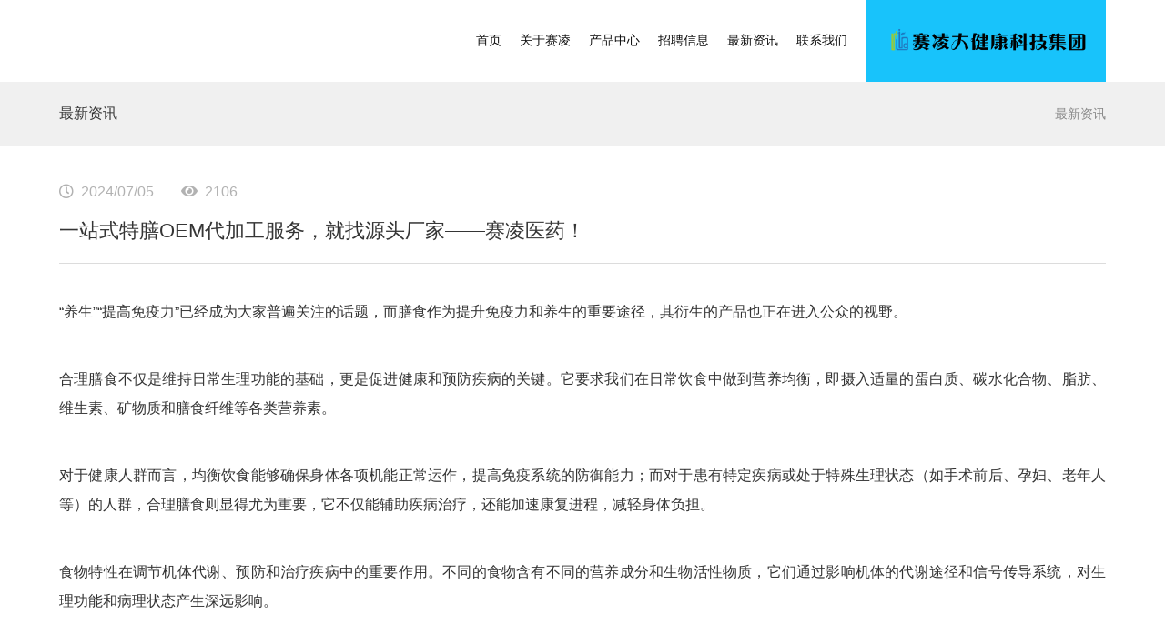

--- FILE ---
content_type: text/html; charset=utf-8
request_url: http://www.sailingyiyao.com/news/462
body_size: 8752
content:
<!DOCTYPE html>
<html lang="en">
	<head>
	<title>一站式特膳OEM代加工服务，就找源头厂家&mdash;&mdash;赛凌医药！</title>
	<meta name="keywords" content="特膳 OEM 赛凌医药">
	<meta name="Description" content="特膳食品是针对特定人群的营养需求而设计的食品，其配方经过科学调配，旨在满足特定疾病状态下的营养需求。在外科手术中，特膳食品可以帮助患者术前调整身体状态，提高手术耐受性，术后则能促进伤口愈合，加速康复。对于代谢性疾病患者（如糖尿病、高血脂等），合理的膳食结构能够帮助他们更好地管理疾病，控制病情进展，提高生活质量。赛凌大健康集团推出的一系列全新升级的特膳食品适应了市场的需求，抓住了市场机遇，覆盖多品类，旨在提高产品质量，更好地服务于消费群众及特膳食品市场。">
	<meta charset="utf-8">
	<meta name="renderer" content="webkit">
	<meta http-equiv="X-UA-Compatible" content="IE=edge,chrome=1">

	<!-- 不允许放大缩小 -->
	<meta name="viewport" content="width=device-width, initial-scale=1.0, minimum-scale=1.0, maximum-scale=1.0, user-scalable=no">
	<meta content="telephone=no" name="format-detection" />
	<meta content="email=no" name="format-detection" />
	<!-- HTML5 shim and Respond.js IE8 support of HTML5 elements and media queries -->
	<!--[if lte IE 9]>
	<script>/*@cc_on document.write('\x3Cscript id="_iealwn_js" src="https://support.dmeng.net/ie-alert-warning/latest.js">\x3C/script>'); @*/</script>
	<script src="https://cdn.jsdelivr.net/npm/html5shiv@3.7.3/dist/html5shiv.min.js"></script>
	<script src="https://cdn.jsdelivr.net/npm/respond.js@1.4.2/dest/respond.min.js"></script>
	<![endif]-->
	<meta name="baidu-site-verification" content="codeva-1YR4n5AwgN" />    <link rel="shortcut icon" href="/static/favicon57.ico" type="image/x-icon">

    <link rel="stylesheet" href="https://at.alicdn.com/t/font_3177619_jicwi5ha95.css?spm=a313x.7781069.1998910419.52&file=font_3177619_jicwi5ha95.css">
	<link rel="stylesheet/less" type="text/css" href="/static/lib/bootstrap3.0.3/css/bootstrap.css" /> 
	<link rel="stylesheet/less" type="text/css" href="/static/lib/fontawesome-free-5.10.2-web/css/all.min.css" /> 
  <link rel="stylesheet" href="/static/lib/swiper-4.4.6/dist/css/swiper.min.css">
	<link rel="stylesheet/less" type="text/css" href="/static/css/common/common.less" /> 

		<link rel="stylesheet/less" type="text/css" href="/static/css/widgets/a001.less?57&amp;185915" /> 
		<link rel="stylesheet/less" type="text/css" href="/static/css/widgets/a024.less?57&amp;163456" /> 
		<link rel="stylesheet/less" type="text/css" href="/static/css/widgets/a008.less?57&amp;182289" /> 
		<link rel="stylesheet/less" type="text/css" href="/static/css/widgets/a030.less?57&amp;175731" /> 
		<script type="text/javascript">
		window.paceOptions = {　　　　
			ajax: {　　　　　　
				trackMethods: ['GET', 'POST']　　　　
			}　　
		}
		//定义挂件执行代理
		//初始化代理
		window.componentProxyInit = {}
		//响应模式变化之后的回调
		window.componentProxyResponse = {}
	</script>
	<style type="text/css">
		.c-notloadend--js {
			opacity: 0;
			-webkit-transition: opacity ease 1s;
			-moz-transition: opacity ease 1s;
			-ms-transition: opacity ease 1s;
			-o-transition: opacity ease 1s;
			transition: opacity ease 1s;
		}
	</style>
	<script>
		less = {
			env: "production",
			// env: "development",
			globalVars: {
				theme_color: '#18c3fb',
			}
		};
	</script>
	<script src="/static/js/common/less.min.js"></script>
	</head>

	<body>
		<div class="c-notloadend--js">
			 <div class="c-a001">
	<!-- c-a001__frame--close c-a001__frame--main-->
	<div class="c-a001-main ">
		<div class="c-a001__frame c-a001__frame--close ">
			<div class="c-container bfc_x">
				<div class="c-a001__navbar bfc_x">
					<div class="c-a001__navlogo">
						<a target="_blank" href="#" rel="">
							<img src="https://staticgw.oss-cn-shenzhen.aliyuncs.com//images/20260119/a2cb103e13c0ebd5435922228c696ae9a8f5eee7.png" alt=""/>	
						</a>
					</div>
					<!-- 移动端特有的 -->
					<div class="c-a001__bar" id="c-a001__bar">
						<i class="fas fa-home"></i>
					</div>
				</div>
				<div class="c-a001__body transition">
					<!-- PC端特有 -->
					<div class="c-a001__up bfc">
						<div class="c-a001__tool bfc pull-right">
							<!-- <div class="c-a001__rl bfc relative pull-left">
								<div class="c-a001__l pull-left">
									<a href="#" class="c-default-a">登录</a>
								</div>
								<div class="c-a001__r pull-left">
									<a href="#" class="c-default-a">注册</a>
								</div>
							</div> -->
													</div>
					</div>
					<div class="c-a001__onelist bfc_x">
						<div class="c-a001__onelistwarp bfc_x">
														<div class="c-a001__oneitem">
								<!-- c-a001__onea--active -->
																	<!-- 当是跳转时直接跳转，不走栏目 -->
									<a href="/"  class="c-default-a c-a001__onea c_f3 c_color2  ">首页</a>
																<div class="c-a001__block">
									<!-- 图片这里是PC端特有 -->
									<div class="c-a001__img">
										<img src="https://staticgw.oss-cn-shenzhen.aliyuncs.com//images/20230511/e75c6ddfa97051597d9f14d1e57f0f830a28380f.jpeg" />
									</div>
									<!-- c-a001__twolist--open -->
									<div class="c-a001__twolist">
																			</div>
									<!-- 将c-a001__threelist的内容转移到这里面 -->
									<div class="c-a001__showthreelist">
									</div>
								</div>
							</div>
																					<div class="c-a001__oneitem">
								<!-- c-a001__onea--active -->
																	<a  href="http://www.sailingyiyao.com/list/1852" class="c-default-a c-a001__onea c_f3 c_color2  ">关于赛凌</a>
									 
																<div class="c-a001__block">
									<!-- 图片这里是PC端特有 -->
									<div class="c-a001__img">
										<img src="https://staticgw.oss-cn-shenzhen.aliyuncs.com//images/20230407/d3a379eb4e292f7b374a6f724c47dedf90ec4564.jpg" />
									</div>
									<!-- c-a001__twolist--open -->
									<div class="c-a001__twolist">
																			</div>
									<!-- 将c-a001__threelist的内容转移到这里面 -->
									<div class="c-a001__showthreelist">
									</div>
								</div>
							</div>
																					<div class="c-a001__oneitem">
								<!-- c-a001__onea--active -->
																	<a  href="http://www.sailingyiyao.com/list/1853" class="c-default-a c-a001__onea c_f3 c_color2  ">产品中心</a>
									 
																	<div class="c-a001__arrowright c-a001__arrowright--one ">
										<i class="fas fa-chevron-right"></i>
									</div>								
																<div class="c-a001__block">
									<!-- 图片这里是PC端特有 -->
									<div class="c-a001__img">
										<img src="https://staticgw.oss-cn-shenzhen.aliyuncs.com//images/20230301/c211b020dad8c21817e5c359d409bd6703a9d6c0.jpg" />
									</div>
									<!-- c-a001__twolist--open -->
									<div class="c-a001__twolist">
																				<div class="c-a001__twoitem">
											<!-- c-a001__twoa--active -->
																							<a target="_blank" href="http://www.sailingyiyao.com/list/2138" class="c-default-a c-a001__twoa  ">皮肤科</a>
												
																						
											<!--c-a001__threelist--open -->
											<div class="c-a001__threelist">
																							</div>
										</div>
																														<div class="c-a001__twoitem">
											<!-- c-a001__twoa--active -->
																							<a  href="http://www.sailingyiyao.com/list/1903" class="c-default-a c-a001__twoa  ">妇产科</a>
												
																						
											<!--c-a001__threelist--open -->
											<div class="c-a001__threelist">
																							</div>
										</div>
																														<div class="c-a001__twoitem">
											<!-- c-a001__twoa--active -->
																							<a target="_blank" href="http://www.sailingyiyao.com/list/1904" class="c-default-a c-a001__twoa  ">儿科</a>
												
																						
											<!--c-a001__threelist--open -->
											<div class="c-a001__threelist">
																							</div>
										</div>
																														<div class="c-a001__twoitem">
											<!-- c-a001__twoa--active -->
																							<a target="_blank" href="http://www.sailingyiyao.com/list/1905" class="c-default-a c-a001__twoa  ">耳鼻喉科</a>
												
																						
											<!--c-a001__threelist--open -->
											<div class="c-a001__threelist">
																							</div>
										</div>
																														<div class="c-a001__twoitem">
											<!-- c-a001__twoa--active -->
																							<a target="_blank" href="http://www.sailingyiyao.com/list/1917" class="c-default-a c-a001__twoa  ">中医科</a>
												
																						
											<!--c-a001__threelist--open -->
											<div class="c-a001__threelist">
																							</div>
										</div>
																														<div class="c-a001__twoitem">
											<!-- c-a001__twoa--active -->
																							<a target="_blank" href="http://www.sailingyiyao.com/list/1918" class="c-default-a c-a001__twoa  ">男科</a>
												
																						
											<!--c-a001__threelist--open -->
											<div class="c-a001__threelist">
																							</div>
										</div>
																														<div class="c-a001__twoitem">
											<!-- c-a001__twoa--active -->
																							<a target="_blank" href="http://www.sailingyiyao.com/list/1922" class="c-default-a c-a001__twoa  ">疼痛科</a>
												
																						
											<!--c-a001__threelist--open -->
											<div class="c-a001__threelist">
																							</div>
										</div>
																														<div class="c-a001__twoitem">
											<!-- c-a001__twoa--active -->
																							<a target="_blank" href="http://www.sailingyiyao.com/list/1923" class="c-default-a c-a001__twoa  ">呼吸科</a>
												
																						
											<!--c-a001__threelist--open -->
											<div class="c-a001__threelist">
																							</div>
										</div>
																														<div class="c-a001__twoitem">
											<!-- c-a001__twoa--active -->
																							<a  href="http://www.sailingyiyao.com/list/1927" class="c-default-a c-a001__twoa  ">OEM业务</a>
												
																						
											<!--c-a001__threelist--open -->
											<div class="c-a001__threelist">
																							</div>
										</div>
																														<div class="c-a001__twoitem">
											<!-- c-a001__twoa--active -->
																							<a target="_blank" href="http://www.sailingyiyao.com/list/2183" class="c-default-a c-a001__twoa  ">特膳食品</a>
												
																						
											<!--c-a001__threelist--open -->
											<div class="c-a001__threelist">
																							</div>
										</div>
																														<div class="c-a001__twoitem">
											<!-- c-a001__twoa--active -->
																							<a target="_blank" href="http://www.sailingyiyao.com/list/2141" class="c-default-a c-a001__twoa  ">神经科</a>
												
																						
											<!--c-a001__threelist--open -->
											<div class="c-a001__threelist">
																							</div>
										</div>
																													</div>
									<!-- 将c-a001__threelist的内容转移到这里面 -->
									<div class="c-a001__showthreelist">
									</div>
								</div>
							</div>
																					<div class="c-a001__oneitem">
								<!-- c-a001__onea--active -->
																	<a  href="http://www.sailingyiyao.com/list/1855" class="c-default-a c-a001__onea c_f3 c_color2  ">招聘信息</a>
									 
																<div class="c-a001__block">
									<!-- 图片这里是PC端特有 -->
									<div class="c-a001__img">
										<img src="https://staticgw.oss-cn-shenzhen.aliyuncs.com//images/20230511/e75c6ddfa97051597d9f14d1e57f0f830a28380f.jpeg" />
									</div>
									<!-- c-a001__twolist--open -->
									<div class="c-a001__twolist">
																			</div>
									<!-- 将c-a001__threelist的内容转移到这里面 -->
									<div class="c-a001__showthreelist">
									</div>
								</div>
							</div>
																					<div class="c-a001__oneitem">
								<!-- c-a001__onea--active -->
																	<a  href="http://www.sailingyiyao.com/list/1857" class="c-default-a c-a001__onea c_f3 c_color2  ">最新资讯</a>
									 
																<div class="c-a001__block">
									<!-- 图片这里是PC端特有 -->
									<div class="c-a001__img">
										<img src="files://images/20221212/6e2dbd79b5e44fb09df46d3aeaa8c3d926b9b0f7.png" />
									</div>
									<!-- c-a001__twolist--open -->
									<div class="c-a001__twolist">
																			</div>
									<!-- 将c-a001__threelist的内容转移到这里面 -->
									<div class="c-a001__showthreelist">
									</div>
								</div>
							</div>
																					<div class="c-a001__oneitem">
								<!-- c-a001__onea--active -->
																	<a  href="http://www.sailingyiyao.com/list/1858" class="c-default-a c-a001__onea c_f3 c_color2  ">联系我们</a>
									 
																<div class="c-a001__block">
									<!-- 图片这里是PC端特有 -->
									<div class="c-a001__img">
										<img src="https://staticgw.oss-cn-shenzhen.aliyuncs.com//images/20230409/d2278ec6b70b567bdfb4fa1153b8b3a03568a45a.jpg" />
									</div>
									<!-- c-a001__twolist--open -->
									<div class="c-a001__twolist">
																			</div>
									<!-- 将c-a001__threelist的内容转移到这里面 -->
									<div class="c-a001__showthreelist">
									</div>
								</div>
							</div>
																				
						</div>
						<!-- 移动端特有的 -->
						<div class="c-a001__oneitem c-a001__oneitem--mobile">
							<div class="c-a001__tool bfc">
								<!-- <div class="c-a001__rl bfc relative pull-left">
									<div class="c-a001__l pull-left">
										<a href="#" class="c-default-a">登录</a>
									</div>
									<div class="c-a001__r pull-left">
										<a href="#" class="c-default-a">注册</a>
									</div>
								</div> -->
															</div>
						</div>
					</div>
				</div>
				<!-- PC端特有的 -->
				<div class="c-a001__logo">
					<a target="_blank" href="#" rel="">
						<img src="" alt=""/>	
					</a>				
				</div>
			</div>
		</div>
		<!-- 将c-a001__block的内容移动到这里面 -->
		<div class="c-container c-a001__more bfc_x hidden">
		
		</div>
	</div>
	<div class="c-a001-top"></div>
</div>  <div class="c-a024">
	<div class="c-container bfc">
		<div class="c-a024__left pull-left">
			<h2 class="c-h2 c-a024__title">最新资讯</h2>
		</div>
		<div class="c-a024__right pull-right">
			<h2 class="c-h2 c-a024__detail">
							<a href="http://www.sailingyiyao.com" target="_blank">最新资讯</a> 
										</h2>
		</div>
	</div>
</div>  <div class="c-a008">
	<div class="c-container">
		<div class="c-a008__warpper">
			<div class="c-a008__icons bfc">
				<div class="c-a008__timeicon pull-left">
					<i class="far fa-clock"></i>
				</div>
				<div class="c-a008__time pull-left">
					<h4 class="c-h4">2024/07/05</h4>
				</div>
				<div class="c-a008__viewicon pull-left">
					<i class="fas fa-eye"></i>
				</div>
				<div class="c-a008__view pull-left">
					<h4 class="c-h4">2106</h4>
				</div>
			</div>
			<div class="c-a008__title">
				<h1 class="c-h1">一站式特膳OEM代加工服务，就找源头厂家&mdash;&mdash;赛凌医药！</h1>
				<span></span>
			</div>
			<div class="c-a008__content">
				<!-- 这段html由后台导入 -->
				<h2 style="margin-top: 13pt; margin-bottom: 13pt; break-after: avoid; text-align: justify; line-height: 172%; font-family: Arial; font-size: 16pt;"><strong style="mso-bidi-font-weight:normal"><span style="mso-spacerun:'yes';font-family:黑体;mso-ascii-font-family:Arial;
mso-hansi-font-family:Arial;mso-bidi-font-family:'Times New Roman';mso-ansi-font-weight:bold;
font-size:16.0000pt;mso-font-kerning:1.0000pt;"><font face="黑体"></font><font face="黑体"></font></span></strong><p style="overflow-wrap: break-word; margin: 5px 0px;">“养生”“提高免疫力”已经成为大家普遍关注的话题，而膳食作为提升免疫力和养生的重要途径，其衍生的产品也正在进入公众的视野。</p><p style="overflow-wrap: break-word; margin: 5px 0px;"><br></p><p style="overflow-wrap: break-word; margin: 5px 0px;">合理膳食不仅是维持日常生理功能的基础，更是促进健康和预防疾病的关键。它要求我们在日常饮食中做到营养均衡，即摄入适量的蛋白质、碳水化合物、脂肪、维生素、矿物质和膳食纤维等各类营养素。</p><p style="overflow-wrap: break-word; margin: 5px 0px;"><br></p><p style="overflow-wrap: break-word; margin: 5px 0px;">对于健康人群而言，均衡饮食能够确保身体各项机能正常运作，提高免疫系统的防御能力；而对于患有特定疾病或处于特殊生理状态（如手术前后、孕妇、老年人等）的人群，合理膳食则显得尤为重要，它不仅能辅助疾病治疗，还能加速康复进程，减轻身体负担。</p><p style="overflow-wrap: break-word; margin: 5px 0px;"><br></p><p style="overflow-wrap: break-word; margin: 5px 0px;">食物特性在调节机体代谢、预防和治疗疾病中的重要作用。不同的食物含有不同的营养成分和生物活性物质，它们通过影响机体的代谢途径和信号传导系统，对生理功能和病理状态产生深远影响。</p><p style="overflow-wrap: break-word; margin: 5px 0px;"><br></p><p style="overflow-wrap: break-word; margin: 5px 0px;">例如：</p><p style="overflow-wrap: break-word; margin: 5px 0px;">骨胶原蛋白肽可以营养关节软骨、促进伤口愈合、改善皮肤弹性、维持毛细血管通透性。</p><p style="overflow-wrap: break-word; margin: 5px 0px; text-align: center;"><img src="https://www.qgyyzs.net/upload/webnews/huanqiu_202475113728907.png" data-ke-src="/upload/webnews/huanqiu_202475113728907.png" alt="" style="border: 0px;"></p><p style="overflow-wrap: break-word; margin: 5px 0px;"><br></p><p style="overflow-wrap: break-word; margin: 5px 0px;">蛋白质对于维持免疫系统的正常功能至关重要。</p><p style="overflow-wrap: break-word; margin: 5px 0px; text-align: center;"><img src="https://www.qgyyzs.net/upload/webnews/huanqiu_202475113755736.png" data-ke-src="/upload/webnews/huanqiu_202475113755736.png" alt="" style="border: 0px;"></p><p style="overflow-wrap: break-word; margin: 5px 0px;"><br></p><p style="overflow-wrap: break-word; margin: 5px 0px;">左旋肉碱具有减肥、增强耐力与抗疲劳、保护心肌、提高精子活力等作用</p><p style="overflow-wrap: break-word; margin: 5px 0px; text-align: center;"><img src="https://www.qgyyzs.net/upload/webnews/huanqiu_202475113825573.png" data-ke-src="/upload/webnews/huanqiu_202475113825573.png" alt="" style="border: 0px;"></p><p style="overflow-wrap: break-word; margin: 5px 0px;">特膳食品是针对特定人群的营养需求而设计的食品，其配方经过科学调配，旨在满足特定疾病状态下的营养需求。在外科手术中，特膳食品可以帮助患者术前调整身体状态，提高手术耐受性，术后则能促进伤口愈合，加速康复。对于代谢性疾病患者（如糖尿病、高血脂等），合理的膳食结构能够帮助他们更好地管理疾病，控制病情进展，提高生活质量。</p><p style="overflow-wrap: break-word; margin: 5px 0px;"><br></p><p style="overflow-wrap: break-word; margin: 5px 0px;">赛凌大健康集团推出的一系列全新升级的特膳食品适应了市场的需求，抓住了市场机遇，覆盖多品类，旨在提高产品质量，更好地服务于消费群众及特膳食品市场。</p><p style="overflow-wrap: break-word; margin: 5px 0px;"><br></p><p style="overflow-wrap: break-word; margin: 5px 0px;">特膳食品OEM源头厂家—赛凌医药</p><p style="overflow-wrap: break-word; margin: 5px 0px;">赛凌医药拥有国内大型的OEM贴牌生产基地，拥有四大生产基地，占地20000平方米，拥有10万级洁净车间及万级实验室，有20多条自动化生产线，日产量大，交货周期短。同时，与多家科研合作单位建立了战略合作伙伴关系，有专业科研机构和人员从事产品研发工作，配方经市场验证，产品质量有保障。</p><p style="overflow-wrap: break-word; margin: 5px 0px;"><br></p><p style="overflow-wrap: break-word; margin: 5px 0px; text-align: center;"><img src="https://www.qgyyzs.net/upload/webnews/huanqiu_20247511396927.png" data-ke-src="/upload/webnews/huanqiu_20247511396927.png" alt="" style="border: 0px;"></p><p style="overflow-wrap: break-word; margin: 5px 0px;"><br></p><p style="overflow-wrap: break-word; margin: 5px 0px;">特膳食品OEM代加工推广优势</p><p style="overflow-wrap: break-word; margin: 5px 0px;">1、先进批文优势：集团拥有优势品种的特膳批文9个，二类械字号批文20多个，一类械字号批文30多个，其中包含国内具竞争性优势产品，从长远发展极具优势！</p><p style="overflow-wrap: break-word; margin: 5px 0px;">2、生产产能优势：集团有四大生产基地，占地20000平方米，拥有10万级洁净车间及万级实验室，有20多条自动化生产线，在节省人工的同时大幅提升产能，日产量大，交货周期短。</p><p style="overflow-wrap: break-word; margin: 5px 0px;">3、前沿研发优势：集团具有7年研发经验，拥有一支专业的科研团队，医学专员和教授等来自广东省药物研究所、广东药科大学、上海药物研究所等机构，具备强大的科研实力。拥有300+成熟配方，助力客户快速抢占市场。</p><p style="overflow-wrap: break-word; margin: 5px 0px;">4、产品质量优势：赛凌集团自有质量控制体系，产品进入生产中至少经历15次检查检测化验校准，大幅度提升出货良品率与一致性。</p><p style="overflow-wrap: break-word; margin: 5px 0px;">5、专业服务优势：集团提供专业一对一服务，能根据市场需求为客户量身定制性价比超高的产品方案，起订量灵活设置。商标、专属备案等相关业务全程费用透明，一条龙服务，能帮助客户定制产品快速上市盈利。</p><p style="overflow-wrap: break-word; margin: 5px 0px;">6.品类覆盖广泛：满足消费者多元化的健康需求，呵护全家健康，男女老少皆宜。</p><p style="overflow-wrap: break-word; margin: 5px 0px;"><br></p><p style="overflow-wrap: break-word; margin: 5px 0px;">诚邀意向合作伙伴，请添加以下联系方式，欢迎洽谈合作！</p><p style="overflow-wrap: break-word; margin: 5px 0px;">合作热线：杜总/18520026764</p><p style="overflow-wrap: break-word; margin: 5px 0px;"><br style="color: rgb(0, 0, 0); font-family: &quot;sans serif&quot;, tahoma, verdana, helvetica; font-size: 14px; font-style: normal; font-variant-ligatures: normal; font-variant-caps: normal; font-weight: 400; letter-spacing: normal; orphans: 2; text-align: start; text-indent: 0px; text-transform: none; widows: 2; word-spacing: 0px; -webkit-text-stroke-width: 0px; white-space: normal; text-decoration-thickness: initial; text-decoration-style: initial; text-decoration-color: initial;"></p></h2><style>.jodit_wysiwyg p {font-size: 16px;}.jodit_container{font-size: 16px;}</style>			</div>
			<div class="c-a008__tool">
								<div class="c-a008__lastpage c-a008__changepage bfc">
					<div class="pull-left c-a008__pagename">
						<a href="http://www.sailingyiyao.com/news/460" target=_blank class="c-default-a">
							<h2 class="c-h2">上一篇：</h2>
						</a>
					</div>
					<div class="pull-left c-a008__pagetitle pddd">
						<a href="http://www.sailingyiyao.com/news/460" target=_blank class="c-default-a">
							<h2 class="c-h2">hpv凝胶oem厂家赛凌医药：抗hpv妇科生物蛋白凝胶介绍</h2>
						</a>						
					</div>
				</div>
								<div class="c-a008__nextpage c-a008__changepage bfc">
					<div class="pull-left c-a008__pagename">
						<a href="http://www.sailingyiyao.com/news/466" target=_blank class="c-default-a">
							<h2 class="c-h2">下一篇：</h2>
						</a>
					</div>
					<div class="pull-left c-a008__pagetitle pddd">
						<a href="http://www.sailingyiyao.com/news/466" target=_blank class="c-default-a">
							<h2 class="c-h2">做三伏贴OEM一站式代加工，找赛凌医药拿厂货！</h2>
						</a>
					</div>					
				</div>
							</div>
			
			<div class="c-a008__recommond">
				<div class="c-a008__retitle">
					<h3 class="c-h3">相关推荐</h3>
				</div>
				<div class="c-a008__list">
					 
						<div class="c-a008__item pddd">
							<a href="http://www.sailingyiyao.com/news/449" target=_blank class="c-default-a">想做脑蛋白肽营养素特膳OEM代加工服务，源头厂家赛凌医药&mdash;&mdash;您的不二之选！</a>
						</div>
					 
						<div class="c-a008__item pddd">
							<a href="http://www.sailingyiyao.com/news/448" target=_blank class="c-default-a">做左旋肉碱特膳OEM代加工服务，源头厂家赛凌医药是您的不二之选！</a>
						</div>
					 
						<div class="c-a008__item pddd">
							<a href="http://www.sailingyiyao.com/news/441" target=_blank class="c-default-a">【赛凌医药】专业鼻腔冲洗器OEM，二类器械，优势显著，涵盖多科室</a>
						</div>
					 
						<div class="c-a008__item pddd">
							<a href="http://www.sailingyiyao.com/news/436" target=_blank class="c-default-a">一文带您读懂特膳食品，九款特膳精品火热招商中！</a>
						</div>
					 
						<div class="c-a008__item pddd">
							<a href="http://www.sailingyiyao.com/news/429" target=_blank class="c-default-a">想做免洗手液OEM，我选赛凌医药，源头厂家专业代工，覆盖全渠道</a>
						</div>
									</div>
			</div>
		</div>
	</div>
</div>
  <div class="c-a030">
	<div class="c-container c-a030__container">
		<div class="c-a030__logo bfc">
					</div>
		<div class="c-a030__main bfc">
			<div class="c-a030__outbody bfc">
				<div class="c-a030__about">
					<div class="c-a030__title">
						<h3 class="c-h3">OEM代工咨询</h3>
					</div>
					<div class="c-a030__content c-a030__content--about">
						<h3 class="c-h3">13570185920</h3>
					</div>
				</div>
				<div class="c-a030__body bfc">
					<div class="c-a030__title c-a030__title--new">
						<h3 class="c-h3">联系我们</h3>
					</div>
					<div class="c-a030__item">
						<div class="c-a030__title">
							<h3 class="c-h3">商务电话：</h3>
						</div>
						<div class="c-a030__content">
							<a href="mailto:020-87221933" target=_blank
								class="c-default-a">020-87221933</a>
						</div>
					</div>
					<div class="c-a030__item c-a030__item--2">
						<div class="c-a030__title">
							<h3 class="c-h3">商务邮箱：</h3>
						</div>
						<div class="c-a030__content">
							<h3 class="c-h3">419890521@qq.com</h3>
						</div>
					</div>
					<div class="c-a030__item c-a030__item--3">
						<div class="c-a030__title">
							<h3 class="c-h3">地址：</h3>
						</div>
						<div class="c-a030__content">
							<h3 class="c-h3">广州市黄埔区护林中路195号1号楼北塔第14层1401单元</h3>
						</div>
					</div>
				</div>
			</div>
			<div class="c-a030__qrcodebox">
				<div class="c-a030__title">
					<h3 class="c-h3">公司官方微信</h3>
				</div>
				<div class="c-a030__qrcode bfc c_c">
					<img src="https://staticgw.oss-cn-shenzhen.aliyuncs.com//images/20240829/5e279d4735ac14342d33c37d430f807d577aa99c.png" />
				</div>
				<div class="c-a030__title1">
					<h3 class="c-h3">公司官方微信</h3>
				</div>
			</div>
		</div>
	</div>
	<div class="c-a030__footer bfc-x">
		<div class="c-container bfc-x relative">
			<div class="c-a030__copyright">
				<h3 class="c-h3">
					<a href="https://beian.miit.gov.cn" target="_blank">
						粤ICP备17032467号						
					</a>
					&copy; 2019－2025 广州赛凌大健康科技集团有限公司　版权所有				</h3>
			</div>
			<div class="c-a030__other bfc">
				<div class="c-a030__rule">
										<a href="http://www.sailingyiyao.com/list/1863" target=_blank
						class="c-default-a  ">使用条款</a>
					<a href="" target=_blank
						class="c-default-a  hidden">使用条款</a>
										<a href="http://www.sailingyiyao.com/list/1864" target=_blank
						class="c-default-a hidden ">隐私政策声明</a>
					<a href="" target=_blank
						class="c-default-a hidden hidden">隐私政策声明</a>
									</div>
				<div class="c-a030__private">
										<a href="http://www.sailingyiyao.com/list/1863" target=_blank
						class="c-default-a hidden ">使用条款</a>
					<a href="" target=_blank
						class="c-default-a hidden hidden">使用条款</a>
										<a href="http://www.sailingyiyao.com/list/1864" target=_blank
						class="c-default-a  ">隐私政策声明</a>
					<a href="" target=_blank
						class="c-default-a  hidden">隐私政策声明</a>
									</div>
			</div>
		</div>
	</div>
</div> 		</div>
		<div class="modal fade" tabindex="-1" role="dialog" id="c-showpicmodal">
		  <div class="modal-dialog modal-lg" role="document">
		    <div class="modal-content">
		      <div class="modal-header">
		        <button type="button" class="close" data-dismiss="modal" aria-label="Close"><span aria-hidden="true">&times;</span></button>
		        <h4 class="modal-title">图片展示</h4>
		      </div>
		      <div class="modal-body">
		        <img src="" id="c-showpicmodal__url" width="100%"/>
		      </div>
		      <div class="modal-footer">
		        <button type="button" class="btn btn-default" data-dismiss="modal">关闭</button>
		      </div>
		    </div><!-- /.modal-content -->
		  </div><!-- /.modal-dialog -->
		</div><!-- /.modal -->		
		<!-- 返回顶部 -->
		<div class="c-toup hidden">
			<i class="fas fa-chevron-up c-toup__icon"></i>
		</div>
		<script type='text/javascript' src='/static/lib/pace/pace.min.js' data-pace-options='{ "ajax": true }'></script>
		<script type='text/javascript' src='/static/lib/jquery1.8.3/jquery-1.8.3.min.js' data-pace-options='{ "ajax": true }'></script>
		<script type='text/javascript' src='/static/lib/bootstrap3.0.3/js/bootstrap.js' data-pace-options='{ "ajax": true }'></script>
    <script type='text/javascript' src="/static/lib/swiper-4.4.6/dist/js/swiper.min.js" data-pace-options='{ "ajax": true }'></script>
		<script type='text/javascript' src='/static/lib/hammer/hammer.min.js' data-pace-options='{ "ajax": true }'></script>
		<script type='text/javascript' src='/static/lib/handlebars/handlebars4.1.2.js' data-pace-options='{ "ajax": true }'></script>
		<script type='text/javascript' src='/static/lib/lazyload/lazyload.min.js' data-pace-options='{ "ajax": true }'></script>
		<script type='text/javascript' src='/static/js/common/rem_config.js' data-pace-options='{ "ajax": true }'></script>
		<script type='text/javascript' src='/static/js/common/common.js' data-pace-options='{ "ajax": true }'></script>
		<script type='text/javascript' src='/static/js/common/imgfix.js' data-pace-options='{ "ajax": true }'></script>
		<!--<script type='text/javascript' src='/static/js/common/browser-warnning.js' data-pace-options='{ "ajax": true }'></script>-->
		<script type='text/javascript' src='/static/js/view/index.js' data-pace-options='{ "ajax": true }'></script>

				<script type='text/javascript' src='/static/js/widgets/a001.js?57&amp;179489' data-pace-options='{ "ajax": true }'></script>
				<script type='text/javascript' src='/static/js/widgets/a024.js?57&amp;132625' data-pace-options='{ "ajax": true }'></script>
				<script type='text/javascript' src='/static/js/widgets/a008.js?57&amp;112971' data-pace-options='{ "ajax": true }'></script>
				<script type='text/javascript' src='/static/js/widgets/a030.js?57&amp;187580' data-pace-options='{ "ajax": true }'></script>
				<script>
var _hmt = _hmt || [];
(function() {
  var hm = document.createElement("script");
  hm.src = "https://hm.baidu.com/hm.js?f6a72d83a6780d436211ef4f0408c515";
  var s = document.getElementsByTagName("script")[0]; 
  s.parentNode.insertBefore(hm, s);
})();
</script>		<script>
			(function(){
				// 自动推送
				var bp = document.createElement('script');
				var curProtocol = window.location.protocol.split(':')[0];
				if (curProtocol === 'https') {
					bp.src = 'https://zz.bdstatic.com/linksubmit/push.js';
				}
				else {
					bp.src = 'http://push.zhanzhang.baidu.com/push.js';
				}
				var s = document.getElementsByTagName("script")[0];
				s.parentNode.insertBefore(bp, s);
			})();
		</script>
	</body>
</html>

--- FILE ---
content_type: text/css
request_url: https://at.alicdn.com/t/font_3177619_jicwi5ha95.css?spm=a313x.7781069.1998910419.52&file=font_3177619_jicwi5ha95.css
body_size: 308
content:
@font-face {
  font-family: "iconfont"; /* Project id 3177619 */
  src: url('//at.alicdn.com/t/font_3177619_jicwi5ha95.woff2?t=1648462743932') format('woff2'),
       url('//at.alicdn.com/t/font_3177619_jicwi5ha95.woff?t=1648462743932') format('woff'),
       url('//at.alicdn.com/t/font_3177619_jicwi5ha95.ttf?t=1648462743932') format('truetype');
}

.iconfont {
  font-family: "iconfont" !important;
  font-size: 16px;
  font-style: normal;
  -webkit-font-smoothing: antialiased;
  -moz-osx-font-smoothing: grayscale;
}

.icon-quotation:before {
  content: "\e67b";
}

.icon-quotation-copy:before {
  content: "\e92c";
}

.icon-duigou:before {
  content: "\e61e";
}

.icon-checkcircleyuangou:before {
  content: "\e6d5";
}

.icon-leftArrow:before {
  content: "\e64c";
}

.icon-rightArrow:before {
  content: "\e92a";
}

.icon-sousuo:before {
  content: "\e651";
}

.icon-zuojiantou:before {
  content: "\e62c";
}

.icon-changjiantou-copy:before {
  content: "\e92b";
}

.icon-changjiantou:before {
  content: "\e66a";
}

.icon-jia:before {
  content: "\e61d";
}

.icon-jiantou1:before {
  content: "\e603";
}

.icon-guanbi1:before {
  content: "\e66f";
}

.icon-dagou:before {
  content: "\e626";
}

.icon-jia1:before {
  content: "\e690";
}

.icon-weibo1:before {
  content: "\e747";
}

.icon-jiantou:before {
  content: "\e610";
}

.icon-gouxuan-xuanzhong-yuankuang:before {
  content: "\e77c";
}

.icon-chakan:before {
  content: "\e61a";
}

.icon-guanbi:before {
  content: "\e629";
}

.icon-weixin1:before {
  content: "\e609";
}

.icon-xiazai:before {
  content: "\e6ba";
}

.icon-xiala:before {
  content: "\e612";
}

.icon-jiantou-copy:before {
  content: "\e928";
}

.icon-xiala-copy:before {
  content: "\e929";
}

.icon-meiyoushuju:before {
  content: "\e60b";
}

.icon-dianhua:before {
  content: "\e667";
}

.icon-weibo11:before {
  content: "\e668";
}

.icon-dianziyoujian:before {
  content: "\e669";
}

.icon-arrowRight:before {
  content: "\e65d";
}

.icon-yaopinhaocaishiji:before {
  content: "\e664";
}

.icon-hezuogongyingshang:before {
  content: "\e665";
}

.icon-yiqishebei:before {
  content: "\e666";
}

.icon-a-yiliaojigoujia:before {
  content: "\e663";
}

.icon-logo:before {
  content: "\e662";
}

.icon-weixin:before {
  content: "\e660";
}

.icon-weibo:before {
  content: "\e661";
}



--- FILE ---
content_type: application/javascript
request_url: http://www.sailingyiyao.com/static/js/common/rem_config.js
body_size: 1217
content:
//默认移动端设计稿的值
window.config_width = 750;
!(function(W, D) {
	W.En = W.En || {
		wxShare: false,
		domain: '',
		debug: true,
		windowWidth: 0
	}
	W.En.getUrl = function(item) {
		var svalue = location.search.match(new RegExp('[\?\&]' + item + '=([^\&]*)(\&?)', 'i'))
		return svalue ? svalue[1] : svalue
	};
	(function() {
		En.ua = navigator.userAgent.toLowerCase()
		En.isAndroid = En.ua.match(/android/i) == 'android'
		En.isIOS = En.ua.match(/iphone os/i) == 'iphone os'
		En.isIpad = En.ua.match(/ipad/i) == 'ipad'
		En.isWM = En.ua.match(/windows ce/i) == 'windows ce' || En.ua.match(/windows mobile/i) == 'windows mobile'
		var isMidp = En.ua.match(/midp/i) == 'midp'
		var isUc7 = En.ua.match(/rv:1.2.3.4/i) == 'rv:1.2.3.4'
		var isUc = En.ua.match(/ucweb/i) == 'ucweb'
		En.isMobile = En.isAndroid || En.isIOS || En.isIpad || En.isWM || isMidp || isUc7 || isUc
		En.isWeiXin = En.ua.match(/MicroMessenger/i) == 'micromessenger'
		En.isWebKit = En.ua.match(/webkit/i) == 'webkit'
		En.isChrome = En.ua.match(/Chrome/i) == 'chrome'
		if(En.ua.indexOf('ucbrowser') > -1) {
			var control = navigator.control || {}
			if(control.gesture) {
				control.gesture(false)
			}
		}
	})()
	var config = {}
	var src = document.getElementsByTagName('script'),
		html = document.documentElement,
		body,
		dataset = src[0].dataset,
		//  window.config_width = +dataset.width || 0,
		config_height = +dataset.height || 0,
		delay, setSize = function() {
			config.windowWidth = html.clientWidth || window.innerWidth || html.getBoundingClientRect().width
			config.windowHeight = html.clientHeight || window.innerHeight || html.getBoundingClientRect().height
			config.aspectRatio = config.windowWidth / config.windowHeight
			var windowWidth = $(window).width()
			//定义大于1024宽度就是PC
			if(windowWidth > 1024) {
				window.config_width = 1920
			} else {
				window.config_width = 750
			}
			if(!window.config_width || config.aspectRatio > window.config_width / config_height) {
				config.windowScale = config_height / config.windowHeight
				html.style.cssText += 'font-size:' + config.windowHeight * 100 / config_height + 'px!important;'
			} else {
				config.windowScale = window.config_width / config.windowWidth
				html.style.cssText += 'font-size:' + config.windowWidth * 100 / window.config_width + 'px!important;'
			}
			html.offsetWidth
			if(En.ua.isAndroid && En.ua.isUc && !!body) {
				body.style.visibility = 'hidden'
				body.offsetHeight
				body.style.visibility = 'visible'
			}
		}
	//if (!config_height && !window.config_width) {
	//  window.config_width = 750
	//}
	setSize()
	document.addEventListener('DOMContentLoaded', function() {
		window.addEventListener('resize', function() {
			clearTimeout(delay)
			delay = setTimeout(setSize, 50)
		}, false)
	}, false)
})(window, document)

--- FILE ---
content_type: application/javascript
request_url: http://www.sailingyiyao.com/static/js/widgets/a030.js?57&187580
body_size: 830
content:
(function() {
	window.componentProxyInit.a030 = function() {
//		$(".c-a030 img").lazyload({
//			effect: "fadeIn",
//			vertical_only: true,
//			// 如果一个img元素没有指定src属性，我们使用这个placeholder，在真正的图片被加载之前，此img会呈现这个占位图。
//			placeholder_data_img: '[data-uri]',
//			// IE6/7 的 placeholder。这是我当时在百度时的cdn地址，建议改为你服务器上的任一张灰色或白色的1*1的小图
//			placeholder_real_img: 'http://webmap3.map.bdimg.com/yyfm/lazyload/0.0.1/img/placeholder.png'
//		});
	}
	window.componentProxyResponse.a030 = function() {

	}

})()

--- FILE ---
content_type: application/javascript
request_url: http://www.sailingyiyao.com/static/js/view/index.js
body_size: 576
content:
$(document).ready(function() {
	//	window.a001Init()
	//	window.a003Init()
	//	window.a004Init()
	//	window.a005Init()	
	//	window.a006Init()
	//	window.a007Init()
	//	window.a009Init()
	//	window.a008Init()
	//	window.a023Init()
	//	window.a025Init()
	//	window.a034Init()
	//调用初始化代理
	for(var pro in window.componentProxyInit) {
		//		console.log(pro)
		window.componentProxyInit[pro]()
	}
	detectModeChange(function() {
		showMsg('pc')
		//调用响应代理
		for(var pro in window.componentProxyResponse) {
			//			console.log(pro)
			window.componentProxyResponse[pro]()
		}

		//		window.a003Response()
		//		window.a004Response()
		//		window.a005Response()
		//		window.a009Response()
		//		window.a023Response()
		//		window.a025Response()
		//		window.a034Response()
	}, function() {
		showMsg('mobile')
		//调用响应代理
		for(var pro in window.componentProxyResponse) {
			//			console.log(pro)
			window.componentProxyResponse[pro]()
		}
		//		window.a003Response()
		//		window.a004Response()
		//		window.a005Response()
		//		window.a009Response()
		//		window.a023Response()
		//		window.a025Response()
		//		window.a034Response()
	})
	$('.c-notloadend--js').removeClass('c-notloadend--js')
	//禁止图片被保存
	$('img').bind("contextmenu copy selectstart", function() {
		return false;
	})
	//给每个需要点击展示效果的图片添加一个c-showpicmodal--active
	window.showPicModal('c-showpicmodal--active')
	$('.c-toup').click(function(){
		window.toup()
	})
})

--- FILE ---
content_type: application/javascript
request_url: http://www.sailingyiyao.com/static/js/widgets/a008.js?57&112971
body_size: 70
content:
(function(){
	window.componentProxyInit.a008 = function(){
		
	}
})()
